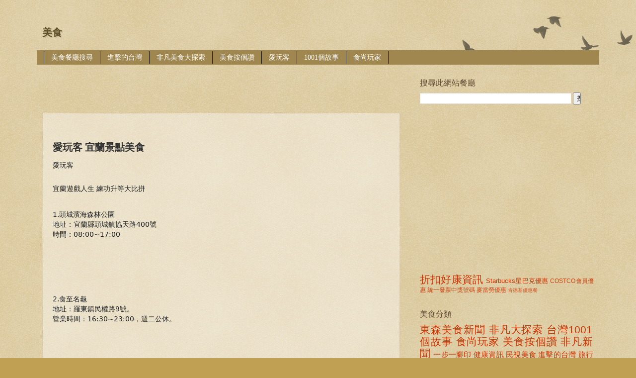

--- FILE ---
content_type: text/html; charset=UTF-8
request_url: https://www.ifoodhouse.com/2019/09/blog-post_45.html
body_size: 12236
content:
<!DOCTYPE html>
<html class='v2' dir='ltr' xmlns='http://www.w3.org/1999/xhtml' xmlns:b='http://www.google.com/2005/gml/b' xmlns:data='http://www.google.com/2005/gml/data' xmlns:expr='http://www.google.com/2005/gml/expr'>
<head>
<link href='https://www.blogger.com/static/v1/widgets/335934321-css_bundle_v2.css' rel='stylesheet' type='text/css'/>
<meta content='提供電視美食節目非凡美食大探索、美食按個讚的店家資訊電話地址' name='description'/>
<meta content='非凡美食大探索, 一步一腳印, 食尚玩家, costco好市多會員護照, 美食店家資訊 地點電話搜尋 台北 台中 台南 高雄' name='keywords'>
</meta>
<meta content='width=1100' name='viewport'/>
<meta content='text/html; charset=UTF-8' http-equiv='Content-Type'/>
<meta content='blogger' name='generator'/>
<link href='https://www.ifoodhouse.com/favicon.ico' rel='icon' type='image/x-icon'/>
<link href='https://www.ifoodhouse.com/2019/09/blog-post_45.html' rel='canonical'/>
<link rel="alternate" type="application/atom+xml" title="美食 - Atom" href="https://www.ifoodhouse.com/feeds/posts/default" />
<link rel="alternate" type="application/rss+xml" title="美食 - RSS" href="https://www.ifoodhouse.com/feeds/posts/default?alt=rss" />
<link rel="service.post" type="application/atom+xml" title="美食 - Atom" href="https://www.blogger.com/feeds/9005424455083221574/posts/default" />

<link rel="alternate" type="application/atom+xml" title="美食 - Atom" href="https://www.ifoodhouse.com/feeds/4961950692285702882/comments/default" />
<!--Can't find substitution for tag [blog.ieCssRetrofitLinks]-->
<link href='//pix6.agoda.net/hotelImages/6888084/-1/4c80c5580cdeef3c5507ff772be710e4.jpg?s=360x270' rel='image_src'/>
<meta content='品文旅礁溪' name='description'/>
<meta content='https://www.ifoodhouse.com/2019/09/blog-post_45.html' property='og:url'/>
<meta content='愛玩客 宜蘭景點美食' property='og:title'/>
<meta content='品文旅礁溪' property='og:description'/>
<meta content='https://lh3.googleusercontent.com/blogger_img_proxy/AEn0k_tlYcQEfc0b9zMwfnuzZoK2zpMciOjDwpkQT3-LuBQxkiyGQLQgsUA36cXB1w0DurluzYht_rsdP_GqNEfVp5Ihyx3B7c7qpODr4JeXYpkdzMtu-12-NOGBp7nu9TLhGBij2hUhpYKsOvUVoJz0gqLwBKle7iGSarrVYQc-248=w1200-h630-p-k-no-nu' property='og:image'/>
<meta name='agd-partner-manual-verification'/>
<title>美食: 愛玩客 宜蘭景點美食</title>
<style type='text/css'>@font-face{font-family:'Copse';font-style:normal;font-weight:400;font-display:swap;src:url(//fonts.gstatic.com/s/copse/v16/11hPGpDKz1rGb3dkFEmDUq-B.woff2)format('woff2');unicode-range:U+0000-00FF,U+0131,U+0152-0153,U+02BB-02BC,U+02C6,U+02DA,U+02DC,U+0304,U+0308,U+0329,U+2000-206F,U+20AC,U+2122,U+2191,U+2193,U+2212,U+2215,U+FEFF,U+FFFD;}</style>
<style id='page-skin-1' type='text/css'><!--
/*
-----------------------------------------------
Blogger Template Style
Name:     Watermark
Designer: Blogger
URL:      www.blogger.com
----------------------------------------------- */
/* Use this with templates/1ktemplate-*.html */
/* Content
----------------------------------------------- */
body {
font: normal normal 14px Arial, Tahoma, Helvetica, FreeSans, sans-serif;
color: #333333;
background: #c0a154 url(//www.blogblog.com/1kt/watermark/body_background_birds.png) repeat scroll top left;
}
html body .content-outer {
min-width: 0;
max-width: 100%;
width: 100%;
}
.content-outer {
font-size: 92%;
}
a:link {
text-decoration:none;
color: #cc3300;
}
a:visited {
text-decoration:none;
color: #993322;
}
a:hover {
text-decoration:underline;
color: #ff3300;
}
.body-fauxcolumns .cap-top {
margin-top: 30px;
background: transparent url(//www.blogblog.com/1kt/watermark/body_overlay_birds.png) no-repeat scroll top right;
height: 121px;
}
.content-inner {
padding: 0;
}
/* Header
----------------------------------------------- */
.header-inner .Header .titlewrapper,
.header-inner .Header .descriptionwrapper {
padding-left: 20px;
padding-right: 20px;
}
.Header h1 {
font: normal bold 20px Copse;
color: #60502a;
text-shadow: 2px 2px rgba(0, 0, 0, .1);
}
.Header h1 a {
color: #60502a;
}
.Header .description {
font-size: 140%;
color: #997755;
}
/* Tabs
----------------------------------------------- */
.tabs-inner .section {
margin: 0 20px;
}
.tabs-inner .PageList, .tabs-inner .LinkList, .tabs-inner .Labels {
margin-left: -11px;
margin-right: -11px;
background-color: #9f874f;
border-top: 0 solid #ffffff;
border-bottom: 0 solid #ffffff;
-moz-box-shadow: 0 0 0 rgba(0, 0, 0, .3);
-webkit-box-shadow: 0 0 0 rgba(0, 0, 0, .3);
-goog-ms-box-shadow: 0 0 0 rgba(0, 0, 0, .3);
box-shadow: 0 0 0 rgba(0, 0, 0, .3);
}
.tabs-inner .PageList .widget-content,
.tabs-inner .LinkList .widget-content,
.tabs-inner .Labels .widget-content {
margin: -3px -11px;
background: transparent none  no-repeat scroll right;
}
.tabs-inner .widget ul {
padding: 2px 25px;
max-height: 34px;
background: transparent none no-repeat scroll left;
}
.tabs-inner .widget li {
border: none;
}
.tabs-inner .widget li a {
display: inline-block;
padding: .25em 1em;
font: normal normal 14px Georgia, Utopia, 'Palatino Linotype', Palatino, serif;
color: #ffffff;
border-right: 1px solid #191919;
}
.tabs-inner .widget li:first-child a {
border-left: 1px solid #191919;
}
.tabs-inner .widget li.selected a, .tabs-inner .widget li a:hover {
color: #330000;
}
/* Headings
----------------------------------------------- */
h2 {
font: normal normal 16px Georgia, Utopia, 'Palatino Linotype', Palatino, serif;
color: #614b35;
margin: 0 0 .5em;
}
h2.date-header {
font: normal normal 16px Arial, Tahoma, Helvetica, FreeSans, sans-serif;
color: #997755;
}
/* Main
----------------------------------------------- */
.main-inner .column-center-inner,
.main-inner .column-left-inner,
.main-inner .column-right-inner {
padding: 0 5px;
}
.main-outer {
margin-top: 0;
background: transparent none no-repeat scroll top left;
}
.main-inner {
padding-top: 30px;
}
.main-cap-top {
position: relative;
}
.main-cap-top .cap-right {
position: absolute;
height: 0;
width: 100%;
bottom: 0;
background: transparent none repeat-x scroll bottom center;
}
.main-cap-top .cap-left {
position: absolute;
height: 245px;
width: 280px;
right: 0;
bottom: 0;
background: transparent none no-repeat scroll bottom left;
}
/* Posts
----------------------------------------------- */
.post-outer {
padding: 15px 20px;
margin: 0 0 25px;
background: transparent url(//www.blogblog.com/1kt/watermark/post_background_birds.png) repeat scroll top left;
_background-image: none;
border: dotted 1px #ccbb99;
-moz-box-shadow: 0 0 0 rgba(0, 0, 0, .1);
-webkit-box-shadow: 0 0 0 rgba(0, 0, 0, .1);
-goog-ms-box-shadow: 0 0 0 rgba(0, 0, 0, .1);
box-shadow: 0 0 0 rgba(0, 0, 0, .1);
}
h3.post-title {
font: normal bold 20px Georgia, Utopia, 'Palatino Linotype', Palatino, serif;
margin: 0;
}
.comments h4 {
font: normal bold 20px Georgia, Utopia, 'Palatino Linotype', Palatino, serif;
margin: 1em 0 0;
}
.post-body {
font-size: 105%;
line-height: 1.5;
position: relative;
}
.post-header {
margin: 0 0 1em;
color: #997755;
}
.post-footer {
margin: 10px 0 0;
padding: 10px 0 0;
color: #997755;
border-top: dashed 1px #777777;
}
#blog-pager {
font-size: 140%
}
#comments .comment-author {
padding-top: 1.5em;
border-top: dashed 1px #777777;
background-position: 0 1.5em;
}
#comments .comment-author:first-child {
padding-top: 0;
border-top: none;
}
.avatar-image-container {
margin: .2em 0 0;
}
/* Comments
----------------------------------------------- */
.comments .comments-content .icon.blog-author {
background-repeat: no-repeat;
background-image: url([data-uri]);
}
.comments .comments-content .loadmore a {
border-top: 1px solid #777777;
border-bottom: 1px solid #777777;
}
.comments .continue {
border-top: 2px solid #777777;
}
/* Widgets
----------------------------------------------- */
.widget ul, .widget #ArchiveList ul.flat {
padding: 0;
list-style: none;
}
.widget ul li, .widget #ArchiveList ul.flat li {
padding: .35em 0;
text-indent: 0;
border-top: dashed 1px #777777;
}
.widget ul li:first-child, .widget #ArchiveList ul.flat li:first-child {
border-top: none;
}
.widget .post-body ul {
list-style: disc;
}
.widget .post-body ul li {
border: none;
}
.widget .zippy {
color: #777777;
}
.post-body img, .post-body .tr-caption-container, .Profile img, .Image img,
.BlogList .item-thumbnail img {
padding: 5px;
background: #fff;
-moz-box-shadow: 1px 1px 5px rgba(0, 0, 0, .5);
-webkit-box-shadow: 1px 1px 5px rgba(0, 0, 0, .5);
-goog-ms-box-shadow: 1px 1px 5px rgba(0, 0, 0, .5);
box-shadow: 1px 1px 5px rgba(0, 0, 0, .5);
}
.post-body img, .post-body .tr-caption-container {
padding: 8px;
}
.post-body .tr-caption-container {
color: #333333;
}
.post-body .tr-caption-container img {
padding: 0;
background: transparent;
border: none;
-moz-box-shadow: 0 0 0 rgba(0, 0, 0, .1);
-webkit-box-shadow: 0 0 0 rgba(0, 0, 0, .1);
-goog-ms-box-shadow: 0 0 0 rgba(0, 0, 0, .1);
box-shadow: 0 0 0 rgba(0, 0, 0, .1);
}
/* Footer
----------------------------------------------- */
.footer-outer {
color:#ccbb99;
background: #330000 url(//www.blogblog.com/1kt/watermark/body_background_navigator.png) repeat scroll top left;
}
.footer-outer a {
color: #ff7755;
}
.footer-outer a:visited {
color: #dd5533;
}
.footer-outer a:hover {
color: #ff9977;
}
.footer-outer .widget h2 {
color: #eeddbb;
}
/* Mobile
----------------------------------------------- */
body.mobile  {
background-size: 100% auto;
}
.mobile .body-fauxcolumn-outer {
background: transparent none repeat scroll top left;
}
html .mobile .mobile-date-outer {
border-bottom: none;
background: transparent url(//www.blogblog.com/1kt/watermark/post_background_birds.png) repeat scroll top left;
_background-image: none;
margin-bottom: 10px;
}
.mobile .main-inner .date-outer {
padding: 0;
}
.mobile .main-inner .date-header {
margin: 10px;
}
.mobile .main-cap-top {
z-index: -1;
}
.mobile .content-outer {
font-size: 100%;
}
.mobile .post-outer {
padding: 10px;
}
.mobile .main-cap-top .cap-left {
background: transparent none no-repeat scroll bottom left;
}
.mobile .body-fauxcolumns .cap-top {
margin: 0;
}
.mobile-link-button {
background: transparent url(//www.blogblog.com/1kt/watermark/post_background_birds.png) repeat scroll top left;
}
.mobile-link-button a:link, .mobile-link-button a:visited {
color: #cc3300;
}
.mobile-index-date .date-header {
color: #997755;
}
.mobile-index-contents {
color: #333333;
}
.mobile .tabs-inner .section {
margin: 0;
}
.mobile .tabs-inner .PageList {
margin-left: 0;
margin-right: 0;
}
.mobile .tabs-inner .PageList .widget-content {
margin: 0;
color: #330000;
background: transparent url(//www.blogblog.com/1kt/watermark/post_background_birds.png) repeat scroll top left;
}
.mobile .tabs-inner .PageList .widget-content .pagelist-arrow {
border-left: 1px solid #191919;
}
.blog-feeds, .post-feeds{
display :none;
}
--></style>
<style id='template-skin-1' type='text/css'><!--
body {
min-width: 1150px;
}
.content-outer, .content-fauxcolumn-outer, .region-inner {
min-width: 1150px;
max-width: 1150px;
_width: 1150px;
}
.main-inner .columns {
padding-left: 0;
padding-right: 390px;
}
.main-inner .fauxcolumn-center-outer {
left: 0;
right: 390px;
/* IE6 does not respect left and right together */
_width: expression(this.parentNode.offsetWidth -
parseInt("0") -
parseInt("390px") + 'px');
}
.main-inner .fauxcolumn-left-outer {
width: 0;
}
.main-inner .fauxcolumn-right-outer {
width: 390px;
}
.main-inner .column-left-outer {
width: 0;
right: 100%;
margin-left: -0;
}
.main-inner .column-right-outer {
width: 390px;
margin-right: -390px;
}
#layout {
min-width: 0;
}
#layout .content-outer {
min-width: 0;
width: 800px;
}
#layout .region-inner {
min-width: 0;
width: auto;
}
--></style>
<script type='text/javascript'>
        (function(i,s,o,g,r,a,m){i['GoogleAnalyticsObject']=r;i[r]=i[r]||function(){
        (i[r].q=i[r].q||[]).push(arguments)},i[r].l=1*new Date();a=s.createElement(o),
        m=s.getElementsByTagName(o)[0];a.async=1;a.src=g;m.parentNode.insertBefore(a,m)
        })(window,document,'script','https://www.google-analytics.com/analytics.js','ga');
        ga('create', 'UA-35987328-1', 'auto', 'blogger');
        ga('blogger.send', 'pageview');
      </script>
<script type='text/javascript'>
 //<![CDATA[
 <!-- Script functions for Related Posts: RelatedLabels(), RemoveDuplicatedPosts(), contains(), ShowRelatedPosts()-->
 var relatedPostsNum = 0;
 var relatedTitles = new Array();
 var relatedUrls = new Array();
 var relatedDates = new Array();
 
function RelatedLabels(json) {
   var regex1=/</g, regex2=/>/g;
   for (var i = 0; i < json.feed.entry.length; i++) {
     var entry = json.feed.entry[i];
     relatedTitles[relatedPostsNum] = (entry.title.$t.replace(regex1, '&lt;')).replace(regex2, '&gt;');
     relatedDates[relatedPostsNum] = entry.published.$t.substr(0,10);
     for (var j = 0; j < entry.link.length; j++) {
       if (entry.link[j].rel == 'alternate') {
         relatedUrls[relatedPostsNum] = entry.link[j].href;
         relatedPostsNum++;
         break;
       }
     }
   }
 }
 
function RemoveDuplicatedPosts(PostUrl) {
   var tmpUrls = new Array(0);
   var tmpTitles = new Array(0);
   var tmpDates = new Array(0);
   function contains(a, e) {
     for(var j = 0; j < a.length; j++)
       if (a[j]==e)
         return true;
     return false;
   }
   for(var i = 0; i < relatedUrls.length; i++) {
     if(!contains(tmpUrls, relatedUrls[i]) && PostUrl != relatedUrls[i]) {
       tmpUrls.length += 1;
       tmpUrls[tmpUrls.length - 1] = relatedUrls[i];
       tmpTitles.length += 1;
       tmpTitles[tmpTitles.length - 1] = relatedTitles[i];
       tmpDates.length += 1;
       tmpDates[tmpDates.length - 1] = relatedDates[i];
     }
   }
   relatedTitles = tmpTitles;
   relatedUrls = tmpUrls;
   relatedDates = tmpDates;
 }
 
function ShowRelatedPosts(PostUrl) {
   RemoveDuplicatedPosts(PostUrl);
   var r = Math.floor((relatedTitles.length - 1) * Math.random());
   var i = 0;
   if (relatedTitles.length > 0) {
     document.write('</br>更多資訊:</br> <ul>');
     while (i < relatedTitles.length && i < 10) {
       document.write('<li><a href="' + relatedUrls[r] + '">' + relatedTitles[r] + '</a> </li>');
       if (r < relatedTitles.length - 1)
         r++;
       else
         r = 0;
       i++;
     }
     document.write('</ul>');
   }
 }
 //]]>
 </script>
<link href='https://www.blogger.com/dyn-css/authorization.css?targetBlogID=9005424455083221574&amp;zx=313b795d-d6df-4d9d-9d52-92706d69965a' media='none' onload='if(media!=&#39;all&#39;)media=&#39;all&#39;' rel='stylesheet'/><noscript><link href='https://www.blogger.com/dyn-css/authorization.css?targetBlogID=9005424455083221574&amp;zx=313b795d-d6df-4d9d-9d52-92706d69965a' rel='stylesheet'/></noscript>
<meta name='google-adsense-platform-account' content='ca-host-pub-1556223355139109'/>
<meta name='google-adsense-platform-domain' content='blogspot.com'/>

<!-- data-ad-client=ca-pub-7852229741167180 -->

</head>
<body class='loading variant-birds'>
<div class='navbar no-items section' id='navbar'>
</div>
<div class='body-fauxcolumns'>
<div class='fauxcolumn-outer body-fauxcolumn-outer'>
<div class='cap-top'>
<div class='cap-left'></div>
<div class='cap-right'></div>
</div>
<div class='fauxborder-left'>
<div class='fauxborder-right'></div>
<div class='fauxcolumn-inner'>
</div>
</div>
<div class='cap-bottom'>
<div class='cap-left'></div>
<div class='cap-right'></div>
</div>
</div>
</div>
<div class='content'>
<div class='content-fauxcolumns'>
<div class='fauxcolumn-outer content-fauxcolumn-outer'>
<div class='cap-top'>
<div class='cap-left'></div>
<div class='cap-right'></div>
</div>
<div class='fauxborder-left'>
<div class='fauxborder-right'></div>
<div class='fauxcolumn-inner'>
</div>
</div>
<div class='cap-bottom'>
<div class='cap-left'></div>
<div class='cap-right'></div>
</div>
</div>
</div>
<div class='content-outer'>
<div class='content-cap-top cap-top'>
<div class='cap-left'></div>
<div class='cap-right'></div>
</div>
<div class='fauxborder-left content-fauxborder-left'>
<div class='fauxborder-right content-fauxborder-right'></div>
<div class='content-inner'>
<header>
<div class='header-outer'>
<div class='header-cap-top cap-top'>
<div class='cap-left'></div>
<div class='cap-right'></div>
</div>
<div class='fauxborder-left header-fauxborder-left'>
<div class='fauxborder-right header-fauxborder-right'></div>
<div class='region-inner header-inner'>
<div class='header section' id='header'><div class='widget Header' data-version='1' id='Header1'>
<div id='header-inner'>
<div class='titlewrapper'>
<h1 class='title'>
<a href='https://www.ifoodhouse.com/'>
美食
</a>
</h1>
</div>
<div class='descriptionwrapper'>
<p class='description'><span>
</span></p>
</div>
</div>
</div></div>
</div>
</div>
<div class='header-cap-bottom cap-bottom'>
<div class='cap-left'></div>
<div class='cap-right'></div>
</div>
</div>
</header>
<div class='tabs-outer'>
<div class='tabs-cap-top cap-top'>
<div class='cap-left'></div>
<div class='cap-right'></div>
</div>
<div class='fauxborder-left tabs-fauxborder-left'>
<div class='fauxborder-right tabs-fauxborder-right'></div>
<div class='region-inner tabs-inner'>
<div class='tabs section' id='crosscol'><div class='widget PageList' data-version='1' id='PageList1'>
<h2>網頁</h2>
<div class='widget-content'>
<ul>
<li>
<a href='https://www.ifoodhouse.com/2022/10/blog-post_1.html#gsc.tab=0'>美食餐廳搜尋</a>
</li>
<li>
<a href='https://www.ifoodhouse.com/search/label/進擊的台灣'>進擊的台灣</a>
</li>
<li>
<a href='https://www.ifoodhouse.com/search/label/%E9%9D%9E%E5%87%A1%E5%A4%A7%E6%8E%A2%E7%B4%A2'>非凡美食大探索</a>
</li>
<li>
<a href='https://www.ifoodhouse.com/search/label/美食按個讚%20非凡新聞'>美食按個讚</a>
</li>
<li>
<a href='https://www.ifoodhouse.com/search/label/愛玩客'>愛玩客</a>
</li>
<li>
<a href='https://www.ifoodhouse.com/search/label/%E5%8F%B0%E7%81%A31001%E5%80%8B%E6%95%85%E4%BA%8B'>1001個故事</a>
</li>
<li>
<a href='https://www.ifoodhouse.com/search/label/%E9%A3%9F%E5%B0%9A%E7%8E%A9%E5%AE%B6'>食尚玩家</a>
</li>
</ul>
<div class='clear'></div>
</div>
</div></div>
<div class='tabs no-items section' id='crosscol-overflow'></div>
</div>
</div>
<div class='tabs-cap-bottom cap-bottom'>
<div class='cap-left'></div>
<div class='cap-right'></div>
</div>
</div>
<div class='main-outer'>
<div class='main-cap-top cap-top'>
<div class='cap-left'></div>
<div class='cap-right'></div>
</div>
<div class='fauxborder-left main-fauxborder-left'>
<div class='fauxborder-right main-fauxborder-right'></div>
<div class='region-inner main-inner'>
<div class='columns fauxcolumns'>
<div class='fauxcolumn-outer fauxcolumn-center-outer'>
<div class='cap-top'>
<div class='cap-left'></div>
<div class='cap-right'></div>
</div>
<div class='fauxborder-left'>
<div class='fauxborder-right'></div>
<div class='fauxcolumn-inner'>
</div>
</div>
<div class='cap-bottom'>
<div class='cap-left'></div>
<div class='cap-right'></div>
</div>
</div>
<div class='fauxcolumn-outer fauxcolumn-left-outer'>
<div class='cap-top'>
<div class='cap-left'></div>
<div class='cap-right'></div>
</div>
<div class='fauxborder-left'>
<div class='fauxborder-right'></div>
<div class='fauxcolumn-inner'>
</div>
</div>
<div class='cap-bottom'>
<div class='cap-left'></div>
<div class='cap-right'></div>
</div>
</div>
<div class='fauxcolumn-outer fauxcolumn-right-outer'>
<div class='cap-top'>
<div class='cap-left'></div>
<div class='cap-right'></div>
</div>
<div class='fauxborder-left'>
<div class='fauxborder-right'></div>
<div class='fauxcolumn-inner'>
</div>
</div>
<div class='cap-bottom'>
<div class='cap-left'></div>
<div class='cap-right'></div>
</div>
</div>
<!-- corrects IE6 width calculation -->
<div class='columns-inner'>
<div class='column-center-outer'>
<div class='column-center-inner'>
<div class='main section' id='main'><div class='widget HTML' data-version='1' id='HTML1'>
<div class='widget-content'>
<script async src="//pagead2.googlesyndication.com/pagead/js/adsbygoogle.js"></script>
<!-- top link -->
<ins class="adsbygoogle"
     style="display:inline-block;width:728px;height:15px"
     data-ad-client="ca-pub-7852229741167180"
     data-ad-slot="1162005778"></ins>
<script>
(adsbygoogle = window.adsbygoogle || []).push({});
</script>


<script async src="//pagead2.googlesyndication.com/pagead/js/adsbygoogle.js"></script>
<!-- top link -->
<ins class="adsbygoogle"
     style="display:inline-block;width:728px;height:15px"
     data-ad-client="ca-pub-7852229741167180"
     data-ad-slot="1162005778"></ins>
<script>
(adsbygoogle = window.adsbygoogle || []).push({});
</script>
</div>
<div class='clear'></div>
</div><div class='widget Blog' data-version='1' id='Blog1'>
<div class='blog-posts hfeed'>

          <div class="date-outer">
        

          <div class="date-posts">
        
<div class='post-outer'>
<iframe allowtransparency='true' frameborder='0' scrolling='no' src='http://www.facebook.com/plugins/like.php?href=https://www.ifoodhouse.com/2019/09/blog-post_45.html&layout=standard&show_faces=true&width=500&action=like&colorscheme=light' style='border: none; height: 35px; overflow: hidden; width: 500px;'></iframe>
<div style='clear: both;'></div>
<div class='post hentry' itemprop='blogPost' itemscope='itemscope' itemtype='http://schema.org/BlogPosting'>
<meta content='//pix6.agoda.net/hotelImages/6888084/-1/4c80c5580cdeef3c5507ff772be710e4.jpg?s=360x270' itemprop='image_url'/>
<meta content='9005424455083221574' itemprop='blogId'/>
<meta content='4961950692285702882' itemprop='postId'/>
<a name='4961950692285702882'></a>
<h3 class='post-title entry-title' itemprop='name'>
愛玩客 宜蘭景點美食
</h3>
<div class='post-header'>
<div class='post-header-line-1'></div>
</div>
<div class='post-body entry-content' id='post-body-4961950692285702882' itemprop='articleBody'>
<div style="margin-bottom: 6px; text-size-adjust: auto;">
<span style="color: #1c1e21; font-family: , , , , sans-serif;">愛玩客</span></div>
<a name="more"></a><br />
<div style="color: #1c1e21; font-family: system-ui, -apple-system, BlinkMacSystemFont, &quot;.SFNSText-Regular&quot;, sans-serif; margin-bottom: 6px; text-size-adjust: auto;">
<span style="font-family: , , &quot;blinkmacsystemfont&quot; , &quot;.sfnstext-regular&quot; , sans-serif;">宜蘭遊戲人生 練功升等大比拼</span></div>
<div style="color: #1c1e21; font-family: system-ui, -apple-system, BlinkMacSystemFont, &quot;.SFNSText-Regular&quot;, sans-serif; margin-bottom: 6px; text-size-adjust: auto;">
<span style="font-family: , , &quot;blinkmacsystemfont&quot; , &quot;.sfnstext-regular&quot; , sans-serif;"><br /></span></div>
<div style="color: #1c1e21; font-family: system-ui, -apple-system, BlinkMacSystemFont, &quot;.SFNSText-Regular&quot;, sans-serif; margin-bottom: 6px; margin-top: 6px; text-size-adjust: auto;">
1.頭城濱海森林公園<br />
地址&#65306;宜蘭縣頭城鎮協天路400號<br />
時間&#65306;08:00~17:00</div>
<div class="text_exposed_show" style="color: #1c1e21; display: inline; font-family: system-ui, -apple-system, BlinkMacSystemFont, &quot;.SFNSText-Regular&quot;, sans-serif; text-size-adjust: auto;">
<div style="font-family: inherit; margin-bottom: 6px;">
<br /></div>
<div style="font-family: inherit; margin-bottom: 6px;">
<br /></div>
<div style="font-family: inherit; margin-bottom: 6px;">
<br /></div>
<div style="font-family: inherit; margin-bottom: 6px;">
<br /></div>
<div style="font-family: inherit; margin-bottom: 6px;">
2.食至名龜<br />
地址&#65306;羅東鎮民權路9號&#12290;<br />
營業時間&#65306;16:30~23:00&#65292;週二公休&#12290;</div>
<div style="font-family: inherit; margin-bottom: 6px; margin-top: 6px;">
<br /></div>
<div style="font-family: inherit; margin-bottom: 6px; margin-top: 6px;">
<br /></div>
<div style="font-family: inherit; margin-bottom: 6px; margin-top: 6px;">
<br /></div>
<div style="font-family: inherit; margin-bottom: 6px; margin-top: 6px;">
<br /></div>
<div style="font-family: inherit; margin-bottom: 6px; margin-top: 6px;">
<br /></div>
<div style="font-family: inherit; margin-bottom: 6px; margin-top: 6px;">
3.斑比山丘 Bambi Land<br />
地址&#65306;冬山鄉得安村下湖路285號<br />
時間&#65306;10:00~17:00&#65295;入園人數限制&#65306;限制80名</div>
<div style="font-family: inherit; margin-bottom: 6px; margin-top: 6px;">
<br /></div>
<div style="font-family: inherit; margin-bottom: 6px; margin-top: 6px;">
<br /></div>
<div style="font-family: inherit; margin-bottom: 6px; margin-top: 6px;">
<br /></div>
<div style="font-family: inherit; margin-bottom: 6px; margin-top: 6px;">
<br /></div>
<div style="font-family: inherit; margin-bottom: 6px; margin-top: 6px;">
<br /></div>
<div style="font-family: inherit; margin-bottom: 6px; margin-top: 6px;">
<br /></div>
<div style="font-family: inherit; margin-bottom: 6px; margin-top: 6px;">
4.魔王碳烤蔥抓餅<br />
地址&#65306;宜蘭縣礁溪鄉中山路二段152號<br />
營業時間&#65306;16:00 &#8211; 23:00&#65292;週五六日</div>
<div style="font-family: inherit; margin-bottom: 6px; margin-top: 6px;">
<br /></div>
<div style="font-family: inherit; margin-bottom: 6px; margin-top: 6px;">
<br /></div>
<div style="font-family: inherit; margin-bottom: 6px; margin-top: 6px;">
<br /></div>
<div style="font-family: inherit; margin-bottom: 6px; margin-top: 6px;">
<br /></div>
<div style="font-family: inherit; margin-bottom: 6px; margin-top: 6px;">
<br /></div>
<div style="font-family: inherit; margin-bottom: 6px; margin-top: 6px;">
<span style="background-color: yellow;"><br /></span></div>
<div style="font-family: inherit; margin-bottom: 6px; margin-top: 6px;">
<span style="background-color: yellow;">5.<b><a href="https://www.agoda.com/partners/partnersearch.aspx?pcs=1&amp;cid=1823021&amp;hl=zh&amp;hid=6888084" rel="nofollow" target="_blank">品文旅礁溪 查空房</a></b></span><br />
地址&#65306;宜蘭縣礁溪鄉健康二街21巷2號<br />
電話&#65306;03-988-9090</div>
<a href="https://www.agoda.com/partners/partnersearch.aspx?pcs=10&amp;cid=1823021&amp;hl=zh&amp;hid=6888084" target="_blank"><img src="//pix6.agoda.net/hotelImages/6888084/-1/4c80c5580cdeef3c5507ff772be710e4.jpg?s=360x270" srcset="//pix6.agoda.net/hotelImages/6888084/-1/4c80c5580cdeef3c5507ff772be710e4.jpg?s=360x270 1x, //pix6.agoda.net/hotelImages/6888084/-1/4c80c5580cdeef3c5507ff772be710e4.jpg?s=720x540 2x" /></a>
<br />
<br />
<br />
<div style="font-family: inherit; margin-bottom: 6px; margin-top: 6px;">
6.俺不捨餐廳<br />
地址&#65306;宜蘭縣礁溪鄉礁溪路6段36號2F<span class="Apple-converted-space">&nbsp;</span><br />
營業時間&#65306;11:30&#8211;14:00, 17:30&#8211;21:00</div>
<div style="font-family: inherit; margin-bottom: 6px; margin-top: 6px;">
<br /></div>
<div style="font-family: inherit; margin-bottom: 6px; margin-top: 6px;">
<br /></div>
<div style="font-family: inherit; margin-bottom: 6px; margin-top: 6px;">
<br /></div>
<div style="font-family: inherit; margin-bottom: 6px; margin-top: 6px;">
<br /></div>
</div>
<div style='clear: both;'></div>
</div>
<div class='post-footer'>
<div class='post-footer-line post-footer-line-1'><div class='post-share-buttons goog-inline-block'>
</div>
<span class='post-icons'>
<span class='item-control blog-admin pid-1339280365'>
<a href='https://www.blogger.com/post-edit.g?blogID=9005424455083221574&postID=4961950692285702882&from=pencil' title='編輯文章'>
<img alt='' class='icon-action' height='18' src='https://resources.blogblog.com/img/icon18_edit_allbkg.gif' width='18'/>
</a>
</span>
</span>
</div>
<div class='post-footer-line post-footer-line-2'></div>
<div class='post-footer-line post-footer-line-3'></div>
</div>
</div>
<div class='comments' id='comments'>
<a name='comments'></a>
</div>
</div>
<div class='inline-ad'>
<script type="text/javascript">
    google_ad_client = "ca-pub-7852229741167180";
    google_ad_host = "ca-host-pub-1556223355139109";
    google_ad_host_channel = "L0007";
    google_ad_slot = "8651370174";
    google_ad_width = 728;
    google_ad_height = 90;
</script>
<!-- openyourworld1_main_Blog1_728x90_as -->
<script type="text/javascript"
src="//pagead2.googlesyndication.com/pagead/show_ads.js">
</script>
</div>

        </div></div>
      
</div>
<div class='blog-pager' id='blog-pager'>
<span id='blog-pager-newer-link'>
<a class='blog-pager-newer-link' href='https://www.ifoodhouse.com/2019/09/blog-post_15.html' id='Blog1_blog-pager-newer-link' title='較新的文章'>較新的文章</a>
</span>
<span id='blog-pager-older-link'>
<a class='blog-pager-older-link' href='https://www.ifoodhouse.com/2019/09/blog-post_5.html' id='Blog1_blog-pager-older-link' title='較舊的文章'>較舊的文章</a>
</span>
<a class='home-link' href='https://www.ifoodhouse.com/'>首頁</a>
</div>
<div class='clear'></div>
<div class='post-feeds'>
</div>
</div></div>
</div>
</div>
<div class='column-left-outer'>
<div class='column-left-inner'>
<aside>
</aside>
</div>
</div>
<div class='column-right-outer'>
<div class='column-right-inner'>
<aside>
<div class='sidebar section' id='sidebar-right-1'><div class='widget BlogSearch' data-version='1' id='BlogSearch1'>
<h2 class='title'>搜尋此網站餐廳</h2>
<div class='widget-content'>
<div id='BlogSearch1_form'>
<form action='https://www.ifoodhouse.com/search' class='gsc-search-box' target='_top'>
<table cellpadding='0' cellspacing='0' class='gsc-search-box'>
<tbody>
<tr>
<td class='gsc-input'>
<input autocomplete='off' class='gsc-input' name='q' size='10' title='search' type='text' value=''/>
</td>
<td class='gsc-search-button'>
<input class='gsc-search-button' title='search' type='submit' value='搜尋'/>
</td>
</tr>
</tbody>
</table>
</form>
</div>
</div>
<div class='clear'></div>
</div><div class='widget AdSense' data-version='1' id='AdSense1'>
<div class='widget-content'>
<script async src="//pagead2.googlesyndication.com/pagead/js/adsbygoogle.js"></script>
<!-- openyourworld1_sidebar-right-1_AdSense1_1x1_as -->
<ins class="adsbygoogle"
     style="display:block"
     data-ad-client="ca-pub-7852229741167180"
     data-ad-host="ca-host-pub-1556223355139109"
     data-ad-host-channel="L0001"
     data-ad-slot="7793111767"
     data-ad-format="auto"
     data-full-width-responsive="true"></ins>
<script>
(adsbygoogle = window.adsbygoogle || []).push({});
</script>
<div class='clear'></div>
</div>
</div><div class='widget Label' data-version='1' id='Label3'>
<div class='widget-content cloud-label-widget-content'>
<span class='label-size label-size-5'>
<a dir='ltr' href='https://www.ifoodhouse.com/search/label/%E6%8A%98%E6%89%A3%E5%A5%BD%E5%BA%B7%E8%B3%87%E8%A8%8A'>折扣好康資訊</a>
</span>
<span class='label-size label-size-3'>
<a dir='ltr' href='https://www.ifoodhouse.com/search/label/Starbucks%E6%98%9F%E5%B7%B4%E5%85%8B%E5%84%AA%E6%83%A0'>Starbucks星巴克優惠</a>
</span>
<span class='label-size label-size-2'>
<a dir='ltr' href='https://www.ifoodhouse.com/search/label/COSTCO%E6%9C%83%E5%93%A1%E5%84%AA%E6%83%A0'>COSTCO會員優惠</a>
</span>
<span class='label-size label-size-2'>
<a dir='ltr' href='https://www.ifoodhouse.com/search/label/%E7%B5%B1%E4%B8%80%E7%99%BC%E7%A5%A8%E4%B8%AD%E7%8D%8E%E8%99%9F%E7%A2%BC'>統一發票中獎號碼</a>
</span>
<span class='label-size label-size-2'>
<a dir='ltr' href='https://www.ifoodhouse.com/search/label/%E9%BA%A5%E7%95%B6%E5%8B%9E%E5%84%AA%E6%83%A0'>麥當勞優惠</a>
</span>
<span class='label-size label-size-1'>
<a dir='ltr' href='https://www.ifoodhouse.com/search/label/%E8%82%AF%E5%BE%B7%E5%9F%BA%E5%84%AA%E6%83%A0%E9%A4%90'>肯德基優惠餐</a>
</span>
<div class='clear'></div>
</div>
</div><div class='widget Label' data-version='1' id='Label1'>
<h2>美食分類</h2>
<div class='widget-content cloud-label-widget-content'>
<span class='label-size label-size-5'>
<a dir='ltr' href='https://www.ifoodhouse.com/search/label/%E6%9D%B1%E6%A3%AE%E7%BE%8E%E9%A3%9F%E6%96%B0%E8%81%9E'>東森美食新聞</a>
</span>
<span class='label-size label-size-5'>
<a dir='ltr' href='https://www.ifoodhouse.com/search/label/%E9%9D%9E%E5%87%A1%E5%A4%A7%E6%8E%A2%E7%B4%A2'>非凡大探索</a>
</span>
<span class='label-size label-size-5'>
<a dir='ltr' href='https://www.ifoodhouse.com/search/label/%E5%8F%B0%E7%81%A31001%E5%80%8B%E6%95%85%E4%BA%8B'>台灣1001個故事</a>
</span>
<span class='label-size label-size-5'>
<a dir='ltr' href='https://www.ifoodhouse.com/search/label/%E9%A3%9F%E5%B0%9A%E7%8E%A9%E5%AE%B6'>食尚玩家</a>
</span>
<span class='label-size label-size-5'>
<a dir='ltr' href='https://www.ifoodhouse.com/search/label/%E7%BE%8E%E9%A3%9F%E6%8C%89%E5%80%8B%E8%AE%9A%20%E9%9D%9E%E5%87%A1%E6%96%B0%E8%81%9E'>美食按個讚 非凡新聞</a>
</span>
<span class='label-size label-size-4'>
<a dir='ltr' href='https://www.ifoodhouse.com/search/label/%E4%B8%80%E6%AD%A5%E4%B8%80%E8%85%B3%E5%8D%B0'>一步一腳印</a>
</span>
<span class='label-size label-size-4'>
<a dir='ltr' href='https://www.ifoodhouse.com/search/label/%E5%81%A5%E5%BA%B7%E8%B3%87%E8%A8%8A'>健康資訊</a>
</span>
<span class='label-size label-size-4'>
<a dir='ltr' href='https://www.ifoodhouse.com/search/label/%E6%B0%91%E8%A6%96%E7%BE%8E%E9%A3%9F'>民視美食</a>
</span>
<span class='label-size label-size-4'>
<a dir='ltr' href='https://www.ifoodhouse.com/search/label/%E9%80%B2%E6%93%8A%E7%9A%84%E5%8F%B0%E7%81%A3'>進擊的台灣</a>
</span>
<span class='label-size label-size-4'>
<a dir='ltr' href='https://www.ifoodhouse.com/search/label/%E6%97%85%E8%A1%8C%E6%87%89%E6%8F%B4%E5%9C%98'>旅行應援團</a>
</span>
<span class='label-size label-size-4'>
<a dir='ltr' href='https://www.ifoodhouse.com/search/label/%E5%A3%B9walker'>壹walker</a>
</span>
<span class='label-size label-size-4'>
<a dir='ltr' href='https://www.ifoodhouse.com/search/label/%E5%8F%B0%E7%81%A3%E6%98%AF%E6%88%91%E5%AE%B6'>台灣是我家</a>
</span>
<span class='label-size label-size-4'>
<a dir='ltr' href='https://www.ifoodhouse.com/search/label/%E6%84%9B%E7%8E%A9%E5%AE%A2'>愛玩客</a>
</span>
<span class='label-size label-size-4'>
<a dir='ltr' href='https://www.ifoodhouse.com/search/label/%E5%9A%90%E9%AE%AELet%27g%20go'>嚐鮮Let&#39;g go</a>
</span>
<span class='label-size label-size-4'>
<a dir='ltr' href='https://www.ifoodhouse.com/search/label/%E8%A8%98%E9%8C%84%E5%8F%B0%E7%81%A3'>記錄台灣</a>
</span>
<span class='label-size label-size-3'>
<a dir='ltr' href='https://www.ifoodhouse.com/search/label/%E7%BE%8E%E9%A3%9F%E9%A4%90%E5%BB%B3'>美食餐廳</a>
</span>
<span class='label-size label-size-3'>
<a dir='ltr' href='https://www.ifoodhouse.com/search/label/%E5%B0%8F%E8%B3%87fun%E8%BC%95%E9%AC%86'>小資fun輕鬆</a>
</span>
<span class='label-size label-size-3'>
<a dir='ltr' href='https://www.ifoodhouse.com/search/label/%E6%AD%A1%E6%A8%82%E6%9C%89%E5%A4%A0%E8%AE%9A'>歡樂有夠讚</a>
</span>
<span class='label-size label-size-3'>
<a dir='ltr' href='https://www.ifoodhouse.com/search/label/%E6%98%8E%E6%98%9F%E9%96%8B%E9%A4%90%E5%BB%B3'>明星開餐廳</a>
</span>
<span class='label-size label-size-3'>
<a dir='ltr' href='https://www.ifoodhouse.com/search/label/%E4%B8%8D%E6%8E%A8%E6%80%8E%E9%BA%BC%E8%A1%8C'>不推怎麼行</a>
</span>
<span class='label-size label-size-3'>
<a dir='ltr' href='https://www.ifoodhouse.com/search/label/%E6%98%8E%E6%98%9F%E6%9C%80%E6%84%9B%E9%A4%90%E5%BB%B3'>明星最愛餐廳</a>
</span>
<span class='label-size label-size-3'>
<a dir='ltr' href='https://www.ifoodhouse.com/search/label/%E8%BD%89%E8%A1%8C%E9%96%8B%E9%A4%90%E5%BB%B3'>轉行開餐廳</a>
</span>
<span class='label-size label-size-2'>
<a dir='ltr' href='https://www.ifoodhouse.com/search/label/GoGo%E6%8D%B7%E9%81%8B'>GoGo捷運</a>
</span>
<span class='label-size label-size-2'>
<a dir='ltr' href='https://www.ifoodhouse.com/search/label/%E5%8F%B0%E7%81%A3%E5%90%91%E9%8C%A2%E8%A1%9D'>台灣向錢衝</a>
</span>
<span class='label-size label-size-2'>
<a dir='ltr' href='https://www.ifoodhouse.com/search/label/%E6%9C%80%E6%96%B0%E4%BF%A1%E7%94%A8%E5%8D%A1%E5%84%AA%E6%83%A0'>最新信用卡優惠</a>
</span>
<span class='label-size label-size-2'>
<a dir='ltr' href='https://www.ifoodhouse.com/search/label/%E8%A6%AA%E5%AD%90%E9%A4%90%E5%BB%B3'>親子餐廳</a>
</span>
<span class='label-size label-size-1'>
<a dir='ltr' href='https://www.ifoodhouse.com/search/label/%E4%B8%80%E8%B5%B7%E8%BC%95%E6%97%85%E8%A1%8C'>一起輕旅行</a>
</span>
<div class='clear'></div>
</div>
</div><div class='widget Label' data-version='1' id='Label2'>
<div class='widget-content list-label-widget-content'>
<ul>
<li>
<a dir='ltr' href='https://www.ifoodhouse.com/search/label/COSTCO%E6%9C%83%E5%93%A1%E5%84%AA%E6%83%A0'>COSTCO會員優惠</a>
</li>
<li>
<a dir='ltr' href='https://www.ifoodhouse.com/search/label/GoGo%E6%8D%B7%E9%81%8B'>GoGo捷運</a>
</li>
<li>
<a dir='ltr' href='https://www.ifoodhouse.com/search/label/TVBS%20%E7%BE%8E%E9%A3%9F'>TVBS 美食</a>
</li>
<li>
<a dir='ltr' href='https://www.ifoodhouse.com/search/label/%E4%B8%80%E6%AD%A5%E4%B8%80%E8%85%B3%E5%8D%B0'>一步一腳印</a>
</li>
<li>
<a dir='ltr' href='https://www.ifoodhouse.com/search/label/%E4%B8%80%E8%B5%B7%E8%BC%95%E6%97%85%E8%A1%8C'>一起輕旅行</a>
</li>
<li>
<a dir='ltr' href='https://www.ifoodhouse.com/search/label/%E4%B8%8D%E6%8E%A8%E6%80%8E%E9%BA%BC%E8%A1%8C'>不推怎麼行</a>
</li>
<li>
<a dir='ltr' href='https://www.ifoodhouse.com/search/label/%E4%BF%9D%E9%9A%AA'>保險</a>
</li>
<li>
<a dir='ltr' href='https://www.ifoodhouse.com/search/label/%E5%81%A5%E5%BA%B7%E8%B3%87%E8%A8%8A'>健康資訊</a>
</li>
<li>
<a dir='ltr' href='https://www.ifoodhouse.com/search/label/%E5%8F%B0%E7%81%A31001%E5%80%8B%E6%95%85%E4%BA%8B'>台灣1001個故事</a>
</li>
<li>
<a dir='ltr' href='https://www.ifoodhouse.com/search/label/%E5%8F%B0%E7%81%A3%E5%90%91%E9%8C%A2%E8%A1%9D'>台灣向錢衝</a>
</li>
<li>
<a dir='ltr' href='https://www.ifoodhouse.com/search/label/%E5%8F%B0%E7%81%A3%E6%98%AF%E6%88%91%E5%AE%B6'>台灣是我家</a>
</li>
<li>
<a dir='ltr' href='https://www.ifoodhouse.com/search/label/%E5%9A%90%E9%AE%AELet%27g%20go'>嚐鮮Let&#39;g go</a>
</li>
<li>
<a dir='ltr' href='https://www.ifoodhouse.com/search/label/%E5%A3%B9walker'>壹walker</a>
</li>
<li>
<a dir='ltr' href='https://www.ifoodhouse.com/search/label/%E5%B0%8F%E8%B3%87fun%E8%BC%95%E9%AC%86'>小資fun輕鬆</a>
</li>
<li>
<a dir='ltr' href='https://www.ifoodhouse.com/search/label/%E6%84%9B%E7%8E%A9%E5%AE%A2'>愛玩客</a>
</li>
<li>
<a dir='ltr' href='https://www.ifoodhouse.com/search/label/%E6%8A%98%E6%89%A3%E5%A5%BD%E5%BA%B7%E8%B3%87%E8%A8%8A'>折扣好康資訊</a>
</li>
<li>
<a dir='ltr' href='https://www.ifoodhouse.com/search/label/%E6%97%85%E8%A1%8C%E6%87%89%E6%8F%B4%E5%9C%98'>旅行應援團</a>
</li>
<li>
<a dir='ltr' href='https://www.ifoodhouse.com/search/label/%E6%98%8E%E6%98%9F%E9%96%8B%E9%A4%90%E5%BB%B3'>明星開餐廳</a>
</li>
<li>
<a dir='ltr' href='https://www.ifoodhouse.com/search/label/%E6%9C%80%E6%96%B0%E4%BF%A1%E7%94%A8%E5%8D%A1%E5%84%AA%E6%83%A0'>最新信用卡優惠</a>
</li>
<li>
<a dir='ltr' href='https://www.ifoodhouse.com/search/label/%E6%9D%B1%E6%A3%AE%E7%BE%8E%E9%A3%9F%E6%96%B0%E8%81%9E'>東森美食新聞</a>
</li>
<li>
<a dir='ltr' href='https://www.ifoodhouse.com/search/label/%E6%AD%A1%E6%A8%82%E6%9C%89%E5%A4%A0%E8%AE%9A'>歡樂有夠讚</a>
</li>
<li>
<a dir='ltr' href='https://www.ifoodhouse.com/search/label/%E6%B0%91%E8%A6%96%E7%BE%8E%E9%A3%9F'>民視美食</a>
</li>
<li>
<a dir='ltr' href='https://www.ifoodhouse.com/search/label/%E7%BE%8E%E9%A3%9F%E6%8C%89%E5%80%8B%E8%AE%9A%20%E9%9D%9E%E5%87%A1%E6%96%B0%E8%81%9E'>美食按個讚 非凡新聞</a>
</li>
<li>
<a dir='ltr' href='https://www.ifoodhouse.com/search/label/%E7%BE%8E%E9%A3%9F%E9%A4%90%E5%BB%B3'>美食餐廳</a>
</li>
<li>
<a dir='ltr' href='https://www.ifoodhouse.com/search/label/%E8%A8%98%E9%8C%84%E5%8F%B0%E7%81%A3'>記錄台灣</a>
</li>
<li>
<a dir='ltr' href='https://www.ifoodhouse.com/search/label/%E9%80%B2%E6%93%8A%E7%9A%84%E5%8F%B0%E7%81%A3'>進擊的台灣</a>
</li>
<li>
<a dir='ltr' href='https://www.ifoodhouse.com/search/label/%E9%9C%B2%E7%87%9F%E5%B0%88%E5%8D%80'>露營專區</a>
</li>
<li>
<a dir='ltr' href='https://www.ifoodhouse.com/search/label/%E9%9D%9E%E5%87%A1%E5%A4%A7%E6%8E%A2%E7%B4%A2'>非凡大探索</a>
</li>
<li>
<a dir='ltr' href='https://www.ifoodhouse.com/search/label/%E9%A3%9F%E5%B0%9A%E7%8E%A9%E5%AE%B6'>食尚玩家</a>
</li>
</ul>
<div class='clear'></div>
</div>
</div></div>
<table border='0' cellpadding='0' cellspacing='0' class='section-columns columns-2'>
<tbody>
<tr>
<td class='first columns-cell'>
<div class='sidebar section' id='sidebar-right-2-1'><div class='widget HTML' data-version='1' id='HTML2'>
<h2 class='title'>搜尋美食</h2>
<div class='widget-content'>
<script async src="https://cse.google.com/cse.js?cx=d0f437dca7035a2fa"></script>
<div class="gcse-search"></div>
</div>
<div class='clear'></div>
</div></div>
</td>
<td class='columns-cell'>
<div class='sidebar no-items section' id='sidebar-right-2-2'></div>
</td>
</tr>
</tbody>
</table>
<div class='sidebar no-items section' id='sidebar-right-3'></div>
</aside>
</div>
</div>
</div>
<div style='clear: both'></div>
<!-- columns -->
</div>
<!-- main -->
</div>
</div>
<div class='main-cap-bottom cap-bottom'>
<div class='cap-left'></div>
<div class='cap-right'></div>
</div>
</div>
<footer>
<div class='footer-outer'>
<div class='footer-cap-top cap-top'>
<div class='cap-left'></div>
<div class='cap-right'></div>
</div>
<div class='fauxborder-left footer-fauxborder-left'>
<div class='fauxborder-right footer-fauxborder-right'></div>
<div class='region-inner footer-inner'>
<div class='foot no-items section' id='footer-1'></div>
<table border='0' cellpadding='0' cellspacing='0' class='section-columns columns-2'>
<tbody>
<tr>
<td class='first columns-cell'>
<div class='foot no-items section' id='footer-2-1'></div>
</td>
<td class='columns-cell'>
<div class='foot no-items section' id='footer-2-2'></div>
</td>
</tr>
</tbody>
</table>
<!-- outside of the include in order to lock Attribution widget -->
<div class='foot section' id='footer-3'><div class='widget Attribution' data-version='1' id='Attribution1'>
<div class='widget-content' style='text-align: center;'>
本網站資料取材自各網路新聞媒體 一起愛護台灣美食. 浮水印主題. 技術提供&#65306;<a href='https://www.blogger.com' target='_blank'>Blogger</a>.
</div>
<div class='clear'></div>
</div></div>
</div>
</div>
<div class='footer-cap-bottom cap-bottom'>
<div class='cap-left'></div>
<div class='cap-right'></div>
</div>
</div>
</footer>
<!-- content -->
</div>
</div>
<div class='content-cap-bottom cap-bottom'>
<div class='cap-left'></div>
<div class='cap-right'></div>
</div>
</div>
</div>
<script type='text/javascript'>
    window.setTimeout(function() {
        document.body.className = document.body.className.replace('loading', '');
      }, 10);
  </script>

<script type="text/javascript" src="https://www.blogger.com/static/v1/widgets/2028843038-widgets.js"></script>
<script type='text/javascript'>
window['__wavt'] = 'AOuZoY5WILm8ETXiNgUDOHrSxt-WQVO7Ng:1769043650138';_WidgetManager._Init('//www.blogger.com/rearrange?blogID\x3d9005424455083221574','//www.ifoodhouse.com/2019/09/blog-post_45.html','9005424455083221574');
_WidgetManager._SetDataContext([{'name': 'blog', 'data': {'blogId': '9005424455083221574', 'title': '\u7f8e\u98df', 'url': 'https://www.ifoodhouse.com/2019/09/blog-post_45.html', 'canonicalUrl': 'https://www.ifoodhouse.com/2019/09/blog-post_45.html', 'homepageUrl': 'https://www.ifoodhouse.com/', 'searchUrl': 'https://www.ifoodhouse.com/search', 'canonicalHomepageUrl': 'https://www.ifoodhouse.com/', 'blogspotFaviconUrl': 'https://www.ifoodhouse.com/favicon.ico', 'bloggerUrl': 'https://www.blogger.com', 'hasCustomDomain': true, 'httpsEnabled': true, 'enabledCommentProfileImages': true, 'gPlusViewType': 'FILTERED_POSTMOD', 'adultContent': false, 'analyticsAccountNumber': 'UA-35987328-1', 'encoding': 'UTF-8', 'locale': 'zh-TW', 'localeUnderscoreDelimited': 'zh_tw', 'languageDirection': 'ltr', 'isPrivate': false, 'isMobile': false, 'isMobileRequest': false, 'mobileClass': '', 'isPrivateBlog': false, 'isDynamicViewsAvailable': true, 'feedLinks': '\x3clink rel\x3d\x22alternate\x22 type\x3d\x22application/atom+xml\x22 title\x3d\x22\u7f8e\u98df - Atom\x22 href\x3d\x22https://www.ifoodhouse.com/feeds/posts/default\x22 /\x3e\n\x3clink rel\x3d\x22alternate\x22 type\x3d\x22application/rss+xml\x22 title\x3d\x22\u7f8e\u98df - RSS\x22 href\x3d\x22https://www.ifoodhouse.com/feeds/posts/default?alt\x3drss\x22 /\x3e\n\x3clink rel\x3d\x22service.post\x22 type\x3d\x22application/atom+xml\x22 title\x3d\x22\u7f8e\u98df - Atom\x22 href\x3d\x22https://www.blogger.com/feeds/9005424455083221574/posts/default\x22 /\x3e\n\n\x3clink rel\x3d\x22alternate\x22 type\x3d\x22application/atom+xml\x22 title\x3d\x22\u7f8e\u98df - Atom\x22 href\x3d\x22https://www.ifoodhouse.com/feeds/4961950692285702882/comments/default\x22 /\x3e\n', 'meTag': '', 'adsenseClientId': 'ca-pub-7852229741167180', 'adsenseHostId': 'ca-host-pub-1556223355139109', 'adsenseHasAds': true, 'adsenseAutoAds': false, 'boqCommentIframeForm': true, 'loginRedirectParam': '', 'isGoogleEverywhereLinkTooltipEnabled': true, 'view': '', 'dynamicViewsCommentsSrc': '//www.blogblog.com/dynamicviews/4224c15c4e7c9321/js/comments.js', 'dynamicViewsScriptSrc': '//www.blogblog.com/dynamicviews/6e0d22adcfa5abea', 'plusOneApiSrc': 'https://apis.google.com/js/platform.js', 'disableGComments': true, 'interstitialAccepted': false, 'sharing': {'platforms': [{'name': '\u53d6\u5f97\u9023\u7d50', 'key': 'link', 'shareMessage': '\u53d6\u5f97\u9023\u7d50', 'target': ''}, {'name': 'Facebook', 'key': 'facebook', 'shareMessage': '\u5206\u4eab\u5230 Facebook', 'target': 'facebook'}, {'name': 'BlogThis\uff01', 'key': 'blogThis', 'shareMessage': 'BlogThis\uff01', 'target': 'blog'}, {'name': 'X', 'key': 'twitter', 'shareMessage': '\u5206\u4eab\u5230 X', 'target': 'twitter'}, {'name': 'Pinterest', 'key': 'pinterest', 'shareMessage': '\u5206\u4eab\u5230 Pinterest', 'target': 'pinterest'}, {'name': '\u4ee5\u96fb\u5b50\u90f5\u4ef6\u50b3\u9001', 'key': 'email', 'shareMessage': '\u4ee5\u96fb\u5b50\u90f5\u4ef6\u50b3\u9001', 'target': 'email'}], 'disableGooglePlus': true, 'googlePlusShareButtonWidth': 0, 'googlePlusBootstrap': '\x3cscript type\x3d\x22text/javascript\x22\x3ewindow.___gcfg \x3d {\x27lang\x27: \x27zh_TW\x27};\x3c/script\x3e'}, 'hasCustomJumpLinkMessage': false, 'jumpLinkMessage': '\u95b1\u8b80\u5b8c\u6574\u5167\u5bb9', 'pageType': 'item', 'postId': '4961950692285702882', 'postImageUrl': '//pix6.agoda.net/hotelImages/6888084/-1/4c80c5580cdeef3c5507ff772be710e4.jpg?s\x3d360x270', 'pageName': '\u611b\u73a9\u5ba2 \u5b9c\u862d\u666f\u9ede\u7f8e\u98df', 'pageTitle': '\u7f8e\u98df: \u611b\u73a9\u5ba2 \u5b9c\u862d\u666f\u9ede\u7f8e\u98df', 'metaDescription': '\u54c1\u6587\u65c5\u7901\u6eaa'}}, {'name': 'features', 'data': {}}, {'name': 'messages', 'data': {'edit': '\u7de8\u8f2f', 'linkCopiedToClipboard': '\u5df2\u5c07\u9023\u7d50\u8907\u88fd\u5230\u526a\u8cbc\u7c3f\uff01', 'ok': '\u78ba\u5b9a', 'postLink': '\u6587\u7ae0\u9023\u7d50'}}, {'name': 'template', 'data': {'name': 'custom', 'localizedName': '\u81ea\u8a02', 'isResponsive': false, 'isAlternateRendering': false, 'isCustom': true, 'variant': 'birds', 'variantId': 'birds'}}, {'name': 'view', 'data': {'classic': {'name': 'classic', 'url': '?view\x3dclassic'}, 'flipcard': {'name': 'flipcard', 'url': '?view\x3dflipcard'}, 'magazine': {'name': 'magazine', 'url': '?view\x3dmagazine'}, 'mosaic': {'name': 'mosaic', 'url': '?view\x3dmosaic'}, 'sidebar': {'name': 'sidebar', 'url': '?view\x3dsidebar'}, 'snapshot': {'name': 'snapshot', 'url': '?view\x3dsnapshot'}, 'timeslide': {'name': 'timeslide', 'url': '?view\x3dtimeslide'}, 'isMobile': false, 'title': '\u611b\u73a9\u5ba2 \u5b9c\u862d\u666f\u9ede\u7f8e\u98df', 'description': '\u54c1\u6587\u65c5\u7901\u6eaa', 'featuredImage': 'https://lh3.googleusercontent.com/blogger_img_proxy/AEn0k_tlYcQEfc0b9zMwfnuzZoK2zpMciOjDwpkQT3-LuBQxkiyGQLQgsUA36cXB1w0DurluzYht_rsdP_GqNEfVp5Ihyx3B7c7qpODr4JeXYpkdzMtu-12-NOGBp7nu9TLhGBij2hUhpYKsOvUVoJz0gqLwBKle7iGSarrVYQc-248', 'url': 'https://www.ifoodhouse.com/2019/09/blog-post_45.html', 'type': 'item', 'isSingleItem': true, 'isMultipleItems': false, 'isError': false, 'isPage': false, 'isPost': true, 'isHomepage': false, 'isArchive': false, 'isLabelSearch': false, 'postId': 4961950692285702882}}]);
_WidgetManager._RegisterWidget('_HeaderView', new _WidgetInfo('Header1', 'header', document.getElementById('Header1'), {}, 'displayModeFull'));
_WidgetManager._RegisterWidget('_PageListView', new _WidgetInfo('PageList1', 'crosscol', document.getElementById('PageList1'), {'title': '\u7db2\u9801', 'links': [{'isCurrentPage': false, 'href': 'https://www.ifoodhouse.com/2022/10/blog-post_1.html#gsc.tab\x3d0', 'title': '\u7f8e\u98df\u9910\u5ef3\u641c\u5c0b'}, {'isCurrentPage': false, 'href': 'https://www.ifoodhouse.com/search/label/\u9032\u64ca\u7684\u53f0\u7063', 'title': '\u9032\u64ca\u7684\u53f0\u7063'}, {'isCurrentPage': false, 'href': 'https://www.ifoodhouse.com/search/label/%E9%9D%9E%E5%87%A1%E5%A4%A7%E6%8E%A2%E7%B4%A2', 'title': '\u975e\u51e1\u7f8e\u98df\u5927\u63a2\u7d22'}, {'isCurrentPage': false, 'href': 'https://www.ifoodhouse.com/search/label/\u7f8e\u98df\u6309\u500b\u8b9a%20\u975e\u51e1\u65b0\u805e', 'title': '\u7f8e\u98df\u6309\u500b\u8b9a'}, {'isCurrentPage': false, 'href': 'https://www.ifoodhouse.com/search/label/\u611b\u73a9\u5ba2', 'title': '\u611b\u73a9\u5ba2'}, {'isCurrentPage': false, 'href': 'https://www.ifoodhouse.com/search/label/%E5%8F%B0%E7%81%A31001%E5%80%8B%E6%95%85%E4%BA%8B', 'title': '1001\u500b\u6545\u4e8b'}, {'isCurrentPage': false, 'href': 'https://www.ifoodhouse.com/search/label/%E9%A3%9F%E5%B0%9A%E7%8E%A9%E5%AE%B6', 'title': '\u98df\u5c1a\u73a9\u5bb6'}], 'mobile': false, 'showPlaceholder': true, 'hasCurrentPage': false}, 'displayModeFull'));
_WidgetManager._RegisterWidget('_HTMLView', new _WidgetInfo('HTML1', 'main', document.getElementById('HTML1'), {}, 'displayModeFull'));
_WidgetManager._RegisterWidget('_BlogView', new _WidgetInfo('Blog1', 'main', document.getElementById('Blog1'), {'cmtInteractionsEnabled': false}, 'displayModeFull'));
_WidgetManager._RegisterWidget('_BlogSearchView', new _WidgetInfo('BlogSearch1', 'sidebar-right-1', document.getElementById('BlogSearch1'), {}, 'displayModeFull'));
_WidgetManager._RegisterWidget('_AdSenseView', new _WidgetInfo('AdSense1', 'sidebar-right-1', document.getElementById('AdSense1'), {}, 'displayModeFull'));
_WidgetManager._RegisterWidget('_LabelView', new _WidgetInfo('Label3', 'sidebar-right-1', document.getElementById('Label3'), {}, 'displayModeFull'));
_WidgetManager._RegisterWidget('_LabelView', new _WidgetInfo('Label1', 'sidebar-right-1', document.getElementById('Label1'), {}, 'displayModeFull'));
_WidgetManager._RegisterWidget('_LabelView', new _WidgetInfo('Label2', 'sidebar-right-1', document.getElementById('Label2'), {}, 'displayModeFull'));
_WidgetManager._RegisterWidget('_HTMLView', new _WidgetInfo('HTML2', 'sidebar-right-2-1', document.getElementById('HTML2'), {}, 'displayModeFull'));
_WidgetManager._RegisterWidget('_AttributionView', new _WidgetInfo('Attribution1', 'footer-3', document.getElementById('Attribution1'), {}, 'displayModeFull'));
</script>
</body>
</html>

--- FILE ---
content_type: text/html; charset=utf-8
request_url: https://www.google.com/recaptcha/api2/aframe
body_size: 114
content:
<!DOCTYPE HTML><html><head><meta http-equiv="content-type" content="text/html; charset=UTF-8"></head><body><script nonce="qWoPWE8PdzovkrrALtqktA">/** Anti-fraud and anti-abuse applications only. See google.com/recaptcha */ try{var clients={'sodar':'https://pagead2.googlesyndication.com/pagead/sodar?'};window.addEventListener("message",function(a){try{if(a.source===window.parent){var b=JSON.parse(a.data);var c=clients[b['id']];if(c){var d=document.createElement('img');d.src=c+b['params']+'&rc='+(localStorage.getItem("rc::a")?sessionStorage.getItem("rc::b"):"");window.document.body.appendChild(d);sessionStorage.setItem("rc::e",parseInt(sessionStorage.getItem("rc::e")||0)+1);localStorage.setItem("rc::h",'1769043652422');}}}catch(b){}});window.parent.postMessage("_grecaptcha_ready", "*");}catch(b){}</script></body></html>